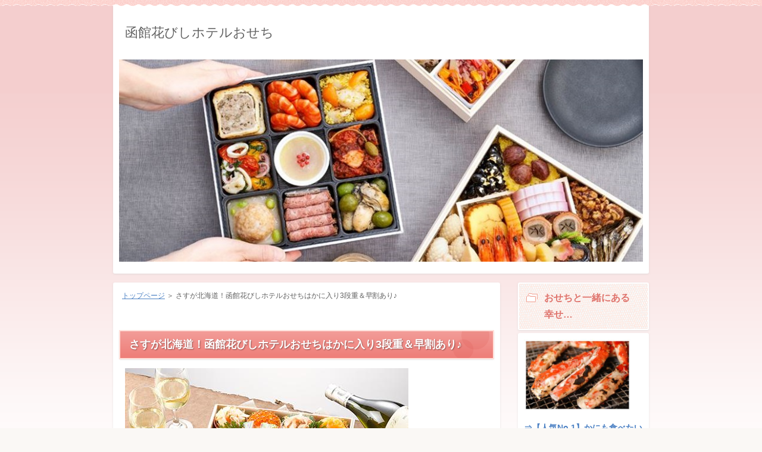

--- FILE ---
content_type: text/html
request_url: https://www.satellite-hangout.com/entry51.html
body_size: 3106
content:
<?xml version="1.0" encoding="Shift_JIS"?>
<!DOCTYPE html PUBLIC "-//W3C//DTD XHTML 1.0 Transitional//EN" "http://www.w3.org/TR/xhtml1/DTD/xhtml1-transitional.dtd">
<html xmlns="http://www.w3.org/1999/xhtml" xml:lang="ja" lang="ja">
<head>
<meta http-equiv="Content-Type" content="text/html; charset=Shift_JIS" />
<meta http-equiv="Content-Style-Type" content="text/css" />
<meta http-equiv="Content-Script-Type" content="text/javascript" />
<meta name="viewport" content="width=device-width, initial-scale=1.0, minimum-scale=1.0, maximum-scale=1.0, user-scalable=no" />
<meta http-equiv="X-UA-Compatible" content="IE=edge,chrome=1" />
<title>さすが北海道！函館花びしホテルおせちはかに入り3段重＆早割あり♪</title>
<meta name="keywords" content="" />
<meta name="description" content="函館花びしホテルおせちはかに入り3段重＆早割あり♪ほんとうに美味しいおせち通販は？" />
<script src="https://ajax.googleapis.com/ajax/libs/jquery/1.9.1/jquery.min.js" type="text/javascript"></script>
<script src="./js/config.js" type="text/javascript"></script>
<link rel="stylesheet" href="./styles.css" type="text/css" />
<link rel="stylesheet" href="./css/textstyles.css" type="text/css" />
<link rel="alternate" type="application/rss+xml" title="RSS" href="https://www.satellite-hangout.com/rss.xml" />

<!-- Global site tag (gtag.js) - Google Analytics -->
<script async src="https://www.googletagmanager.com/gtag/js?id=UA-46467199-5"></script>
<script>
  window.dataLayer = window.dataLayer || [];
  function gtag(){dataLayer.push(arguments);}
  gtag('js', new Date());

  gtag('config', 'UA-46467199-5');
</script>
<link rel="shortcut icon" href="./favicon.ico" type="image/vnd.microsoft.icon" />
</head>
<body>
<div id="wrapper">
<div class="inner">
<div id="top">
<h1 id="logo"><a href="./">函館花びしホテルおせち</a></h1>
</div>

</div>
<div id="headerbox">
<div id="header">
<img src="./img/header.jpg" />

</div>
</div>
</div>
<div id="column2">
<div id="contents">
<div id="layoutbox">
<div id="main">
<div class="inner">
<div id="siteNavi"><a href="./">トップページ</a> ＞ さすが北海道！函館花びしホテルおせちはかに入り3段重＆早割あり♪</div>

<div id="space1"><!-- アドセンスここから★ -->

<script async src="https://pagead2.googlesyndication.com/pagead/js/adsbygoogle.js?client=ca-pub-5569789189613382"
     crossorigin="anonymous"></script>

</div>
<h2><span>さすが北海道！函館花びしホテルおせちはかに入り3段重＆早割あり♪</span></h2>

<div id="text1">

<p><img src="./img/59.jpg" alt="おせち通販" /></p>
<p>&nbsp;</p>
<p><span style="color:#FF0A0A"><span style="font-size:14px;"><b>函館の「花びしホテル」監修2023年のおせちです。</b></span></span></p>
<p>&nbsp;</p>
<p>&nbsp;</p>
<p>「お客様の心に寄り添うサービス」をモットーにした<br />北海道・函館にある花びしホテルのおせちです。<br />海の幸・山の幸を活かした和洋折衷のおせちは<br />５２品目の豪華な三段重です。</p>
<p>&nbsp;</p>
<p><span style="color:#FF0A0A"><br /><b>和洋三段おせち　絢華</b></p>
<p>&nbsp;</p>
<p><b>通常価格　21,000円 </b><br /><b>割引価格　19,500円</b></p>
<p>&nbsp;</p>
<p><span style="color:#FF0A0A"><b>送料無料です。</b></span></span></p>
<p>&nbsp;</p>
<p>&nbsp;</p>
<p>オードブルのように盛り付けられたお重の中には<br />テリーヌやマリネなど女性に人気の品々が入っています。<br />ワインやシャンパンに合わせて普段とは違う<br />おしゃれなお正月を演出できそうです。</p>
<p>&nbsp;</p>
<p>&nbsp;</p>
<p>「花びしホテル」のおせちが通販購入できるのは…</p>
<p>&nbsp;</p>
<p><img src="./img/point.png" alt="" /><b><span style="font-size:14px;"><a href="https://px.a8.net/svt/ejp?a8mat=1ZZKEY+9TNKFE+1ZWM+HUKPU&a8ejpredirect=http%3A%2F%2Fskynet-c.jp%2Fad%2Flp_osechi_001a.html%23shop-hanabishi1" rel="noopener" target="_blank">函館花びしホテルの和洋折衷おせち</a></span></b></p>
<p>&nbsp;</p>
<p>&nbsp;</p>
<p>&nbsp;</p>

</div><h3><span>2023年の最もおすすめのおせちはこちら！</span></h3>
<div id="space2"><img src="./img/57.jpg" style="width:100%;" alt="岩本おせち" /><br />
<br />
しかーし、なんといってもおすすめはこちら。岩本のおせちです。<br />
<br />
<strong>・保存料、着色料不使用の安全性</strong><br />
<strong>・リーズナブルで送料も無料</strong><br />
<strong>・彩りもおいしさもピカイチ</strong><br />
<strong>・京都祇園の料亭の味が自宅で楽しめる</strong><br />
<br />
という五つ星評価のおせちはこれに限ります。<br />
<span class="ylw">売り切れ次第終了</span>なのでお早めに！<br />
<br />
<p style="text-align:right"><img src="./img/point.png" alt="" /><b><span style="font-size:15px"><a href="http://px.a8.net/svt/ejp?a8mat=20640K+4CL36Y+1ZWM+BW8O2&a8ejpredirect=http%3A%2F%2Fskynet-c.jp%2FSHOP%2F060.html">【人気No.1】岩本のおせちはこちら</a></span></b></p>
</div>

</div>
<div id="pagetop"><a href="#top">このページの先頭へ戻る</a></div>
</div>
<div id="menu">

<h4><span>おせちと一緒にある幸せ…</span></h4>
<div class="menubox"><div id="space3"><img src="./img/yakigani.jpg" width="180" alt="かに通販" /><br />
<br />
<span style="font-size:14px;"><b><a href="https://px.a8.net/svt/ejp?a8mat=20640K+4CLDZU+1ZWM+63OYA" target="_blank" rel="nofollow noopener">⇒【人気No.1】かにも食べたいカニ～</a></b></span><br />
</div></div>
<h4><span>デパートおせち50選</span></h4>
<div class="menubox menulist"><ul id="menu1">
<li><a href="./entry1.html">50年かけても一度は食べたい！美味しいデパートおせち50選</a></li>
</ul></div>
<h4><span>高島屋のおせち</span></h4>
<div class="menubox menulist"><ul id="menu2">
<li><a href="./category1/">高島屋のおせち人気TOP10</a></li>
</ul></div>
<h4><span>伊勢丹のおせち</span></h4>
<div class="menubox menulist"><ul id="menu3">
<li><a href="./category2/">伊勢丹のおせち通販人気TOP10</a></li>
</ul></div>
<h4><span>大丸のおせち</span></h4>
<div class="menubox menulist"><ul id="menu4">
<li><a href="./category3/">大丸のおせち予約人気ランキング！</a></li>
</ul></div>
<h4><span>イオンのおせち</span></h4>
<div class="menubox menulist"><ul id="menu5">
<li><a href="./category4/">イオン・トップバリュのおせち通販予約ならこれを選ぶべし！</a></li>
</ul></div>
<h4><span>ぐるなびのおせち</span></h4>
<div class="menubox menulist"><ul id="menu6">
<li><a href="./category5/">名店の味満載！ぐるなびおせち</a></li>
</ul></div>
<h4><span>楽天のおせち</span></h4>
<div class="menubox menulist"><ul id="menu7">
<li><a href="./category6/">楽天おせち　人気のおいしいおせちは？</a></li>
</ul></div>
<h4><span>ネットで大人気のおせち</span></h4>
<div class="menubox menulist"><ul id="menu8">
<li><a href="./entry47.html">オイシックスおせちは放射能検査の徹底がカンブリア宮殿でも話題の安心おせち！</a></li>
<li><a href="./entry48.html">ディーン&amp;デルーカおせち がオイシックスから限定販売！</a></li>
<li><a href="./entry49.html">料亭岩元のおせち　匠本舗で毎年人気1位の主婦が選ぶ安全おせち通販</a></li>
<li><a href="./entry50.html">三千院の里のおせち予約！京都大原料亭の味を堪能♪</a></li>
<li><a href="./entry51.html">さすが北海道！函館花びしホテルおせちはかに入り3段重＆早割あり♪</a></li>
</ul></div>

</div>
<br class="clear" />
</div>
</div>
</div>
<div id="footer">
<div class="inner">

<div id="footlinkbox">

<p id="footsub"><span><a href="./sitemap.html">サイトマップ</a></span></p>
</div>
<p>Copyright (C) 2022 デパートおせち予約を完全攻略！人気通販50選+一番人気のおせちは？All Rights Reserved.</p>
</div>
</div>
</body>
</html>

--- FILE ---
content_type: text/html; charset=utf-8
request_url: https://www.google.com/recaptcha/api2/aframe
body_size: 268
content:
<!DOCTYPE HTML><html><head><meta http-equiv="content-type" content="text/html; charset=UTF-8"></head><body><script nonce="XsuOd7B2XWJj7U1Q9kLEPA">/** Anti-fraud and anti-abuse applications only. See google.com/recaptcha */ try{var clients={'sodar':'https://pagead2.googlesyndication.com/pagead/sodar?'};window.addEventListener("message",function(a){try{if(a.source===window.parent){var b=JSON.parse(a.data);var c=clients[b['id']];if(c){var d=document.createElement('img');d.src=c+b['params']+'&rc='+(localStorage.getItem("rc::a")?sessionStorage.getItem("rc::b"):"");window.document.body.appendChild(d);sessionStorage.setItem("rc::e",parseInt(sessionStorage.getItem("rc::e")||0)+1);localStorage.setItem("rc::h",'1769898873696');}}}catch(b){}});window.parent.postMessage("_grecaptcha_ready", "*");}catch(b){}</script></body></html>

--- FILE ---
content_type: text/css
request_url: https://www.satellite-hangout.com/styles.css
body_size: 12964
content:
@charset "shift_jis";
@import url("./css/tables.css");
@import url("./css/commonstyles.css");
@import url("./css/textstyles.css");
/*
==================================================
スタイルの初期化
==================================================
*/
*{
	margin: 0;
	padding: 0;
}
html, body, div, span, applet, object, iframe, h1, h2, h3, h4, h5, h6, p, blockquote, pre, a, abbr, acronym, address, big, cite, code, del, dfn, em, font, img, ins, kbd, q, s, samp, small, strike, strong, sub, sup, tt, var, b, u, i, center, dl, dt, dd, ol, ul, li, fieldset, form, label, legend, table, caption {
	background: transparent;
	border: 0;
	font-size: 100%;
	outline: 0;
	vertical-align: baseline;
}
blockquote:before, blockquote:after, q:before, q:after {
	content: '';
	content: none;
}
body { line-height: 1; }
ol, ul { list-style: none; }
blockquote, q { quotes: none; }
div, p, h1, h2, h3, h4, h5, h6 {
	_zoom: 1;
	display: block;
	text-align: left;
}
img {
	border: 0;
}
@media screen and (max-width: 899px) {
	img {
		font-size: 0;
		height: auto;
		line-height: 0;
		max-width: 100%;
		vertical-align: top;
	}
}
@media screen and (max-width: 640px) {
	img {
		float: none !important;
	}
}
:focus { outline: 0; }
ins { text-decoration: none; }
del { text-decoration: line-through; }
table {
	border-collapse: collapse;
	border-spacing: 0;
}
input, select {
	vertical-align: middle;
}
/*
==================================================
基本スタイル
==================================================
*/
body {
	background-color: #faf8f5;
	color: #616161;
	font-family: 'メイリオ', Helvetica, 'Hiragino Kaku Gothic Pro', sans-serif;
	font-size: 14px;
	line-height: 180%;
	text-align: center;
	letter-spacing: -0.001em;		/* iOS4でのテキストの隙間への対応 */
	-webkit-text-size-adjust: 100%;		/* 文字サイズの自動調整機能のキャンセル */
}
html, body {
	height: 100%;
}
h1, h2, h3, h4, h5, h6, .title, dt {
	font-family: 'ヒラギノ角ゴ Pro W3','Hiragino Kaku Gothic Pro','メイリオ',Meiryo,Verdana,'ＭＳ Ｐゴシック',sans-serif;
	font-weight: 700;
}
.clear {
	clear: both;
	font-size: 1px;
	line-height: 0;
}
/* リスト
==================================================
*/
ul {
	padding: 10px 0;
}
ul li {
	background-image: url(img/li.png);
	background-position: 2px 8px;
	background-repeat: no-repeat;
	padding: 0 0 0 25px;
}
@media screen and (max-width: 899px) {
	ul li {
		background: none;
		position: relative;
	}
	ul li:before {
		background-color: #fdcac8;
		-webkit-border-radius: 4px;
		-moz-border-radius: 4px;
		border-radius: 4px;
		content: "";
		height: 8px;
		left: 5px;
		position: absolute;
		top: 8px;
		width: 8px;
	}
}
ol {
	list-style-type: decimal;
	padding: 10px 0 10px 25px;
}
/* リンク
==================================================
*/
a { color: #4d82c4; }
a:hover {
	color: #4d82c4;
	text-decoration: none;
}
a:hover img {
	background: none !important;
}
a img { background: none !important; }
#main a:hover, #menu a:hover, #rmenu a:hover, #pagetop a:hover {
	left: 1px;
	position: relative;
	top: 1px;
}
@media screen and (max-width: 640px) {
	#main a:hover, #menu a:hover, #rmenu a:hover, #pagetop a:hover {
		left: 0;
		position: static;
		top: 0;
	}
}
/*
==================================================
全体
==================================================
*/
/* レイアウト
==================================================
*/
#wrapper {
	position: relative;
	text-align: center; 
	_height: auto !important;
	_height: 1%;
}
#wrapper .inner {
	background-color: #fff;
	-webkit-border-radius: 3px;
	-moz-border-radius: 3px;
	border-radius: 3px;
	-webkit-box-shadow: 0 1px 3px rgba(206, 206, 206, 0.5);
	-moz-box-shadow: 0 1px 3px rgba(206, 206, 206, 0.5);
	box-shadow: 0 1px 3px rgba(206, 206, 206, 0.5);
	margin: 0 auto;
	padding-bottom: 350px;
	text-align: left;
	width: 900px;	
}
#contents {
	margin: 0 auto;
	padding: 15px 0 90px;
	position: relative;
	text-align: center;
	width: 900px;
}
#layoutbox{
}
#siteNavi {
	font-size: 12px;
	margin-bottom: 10px;
	padding: 0 5px;
}
@media screen and (max-width: 899px) {
	#wrapper {
		padding: 0 10px;
	}
	#wrapper .inner {
		background-color: transparent;
		-webkit-border-radius: 0;
		-moz-border-radius: 0;
		border-radius: 0;
		-webkit-box-shadow: none;
		-moz-box-shadow: none;
		box-shadow: none;
		padding: 0 !important;
		width: auto;
	}
	#wrapper:before {
		background-color: #fff;
		-webkit-border-radius: 3px;
		-moz-border-radius: 3px;
		border-radius: 3px;
		bottom: 0;
		-webkit-box-shadow: 0 1px 3px rgba(206, 206, 206, 0.5);
		-moz-box-shadow: 0 1px 3px rgba(206, 206, 206, 0.5);
		box-shadow: 0 1px 3px rgba(206, 206, 206, 0.5);
		content: "";
		left: 0;
		margin: 0 10px;
		position: absolute;
		right: 0;
		top: 0;
		z-index: -1;
	}
	#wrapper:after {
		background-image: url(img/top_bg.png);
		background-position: center top;
		background-repeat: repeat-x;
		content: "";
		display: block;
		height: 10px;
		left: 0;
		position: absolute;
		right: 0;
		top: 0;
	}
	#contents {
		overflow: hidden;
		padding: 15px 10px 90px;
		width: auto;
	}
}
@media screen and (max-width: 899px) and (-webkit-min-device-pixel-ratio: 1.5) {
	#wrapper:after {
		background-image: url(img/top_bg@2x.png);
		-webkit-background-size: 74px 10px;
		background-size: 74px 10px;
	}
}
@media screen and (max-width: 640px) {
	#wrapper {
		padding: 0;
	}
	#wrapper:before {
		-webkit-border-radius: 0;
		-moz-border-radius: 0;
		border-radius: 0;
		-webkit-box-shadow: none;
		-moz-box-shadow: none;
		box-shadow: none;
		margin: 0;
	}
	#contents {
		padding: 10px 10px 50px;
	}
	#siteNavi {
		margin: 0;
		padding: 5px;
	}
}
/* ページ上部へ戻る
==================================================
*/
#pagetop {
	bottom: -40px;
	clear: both;
	line-height: 0;
	overflow: hidden;
	position: absolute;
	right: 0;
	z-index: 5;
}
#pagetop a {
	background-image: url(img/pagetop_button.png);
	background-position: left top;
	background-repeat: no-repeat;
	display: block;
	float: right;
	height: 18px;
	overflow: hidden;
	text-indent: -9999px;
	width: 123px;
}
@media screen and (max-width: 899px) {
	#pagetop {
		float: right;
		overflow: visible;
	}
	#pagetop:after {
		background-color: #e1dbc5;
		bottom: -2px;
		content: "";
		display: block;
		height: 2px;
		left: 0;
		position: absolute;
		right: 0;
	}
	#pagetop a {
		background: none repeat scroll 0 0 transparent;
		color: #4C3A2D;
		font-size: 11px;
		height: auto;
		line-height: 18px;
		padding: 0 2px 0 14px;
		position: relative;
		text-decoration: none;
		text-indent: inherit;
		width: auto;
	}
	#pagetop a:before {
		border-bottom: none;
		border-left: 2px solid #b4aca5;
		border-right: none;
		border-top: 2px solid #b4aca5;
		background-color: transparent;
		content: "";
		display: block;
		height: 4px;
		left: 2px;
		margin-top: -4px;
		position: absolute;
		top: 50%;
		-webkit-transform: rotate(45deg);
		transform: rotate(45deg);
		width: 4px;
	}
	#pagetop a:after {
		background-color: #b4aca5;
		content: "";
		display: block;
		height: 8px;
		left: 4px;
		margin-top: -4px;
		position: absolute;
		top: 50%;
		width: 2px;
	}
}
@media screen and (max-width: 640px) {
	#pagetop {
		bottom: 20px;
		position: absolute;
		right: 10px;
		top: auto;
	}
	#pagetop:after {
		bottom: -4px;
	}
	#pagetop a {
		font-size: 14px;
		padding: 0 3px 0 28px;
	}
	#pagetop a:before {
		border-left: 3px solid #968b83;
		border-top: 3px solid #968b83;
		height: 8px;
		left: 6px;
		width: 8px;
	}
	#pagetop a:after {
		background-color: transparent;
		content: "";
		display: none;
		height: auto;
		left: auto;
		margin-top: auto;
		position: static;
		top: auto%;
		width: auto;
	}
}
/* 検索ボックス
==================================================
*/
#searchbox {
	background-image: url(img/search_input.png);
	background-position: left top;
	background-repeat: no-repeat;
	font-size: 12px;
	height: 52px;
	left: 50%;
	margin-left: 140px;
	position: absolute;
	text-align: right;
	top: 25px;
	width: 300px;
	z-index: 1;
}
#searchbox input {
	background-color: transparent;
	background-image: url(img/searchbutton.gif);
	background-position: left top;
	background-repeat: no-repeat;
	border: none;
	cursor: pointer;
	height: 18px;
	overflow: hidden;
	position: absolute;
	right: 20px;
	text-indent: -9999px;
	top: 16px;
	vertical-align: middle;
	width: 20px;
}
#searchbox form {
	margin: 0;
	padding: 0;
	position: relative;
}
#searchbox .skwd {
	background-image: none;
	border: 0 none;
	cursor: auto;
	font-size: 12px;
	right: 40px;
	height: 22px;
	line-height: 22px;
	text-indent: 0;
	top: 14px;
	width: 245px;
}
@media screen and (max-width: 899px) {
	#searchbox {
		background: none repeat scroll 0 0 #fff3ed;
		-webkit-box-sizing: border-box;
		-moz-box-sizing: border-box;
		box-sizing: border-box;
		-webkit-border-radius: 3px;
		-moz-border-radius: 3px;
		border-radius: 3px;
		height: 52px;
		left: auto;
		margin-left: 0;
		padding: 0 10px;
		right: 20px;
		width: 33.3333333333%;
	}
	#searchbox:before {
		background-color: #fff;
		-webkit-border-radius: 3px;
		-moz-border-radius: 3px;
		border-radius: 3px;
		-webkit-box-shadow: 0 1px 3px rgba(206, 206, 206, 0.5);
		-moz-box-shadow: 0 1px 3px rgba(206, 206, 206, 0.5);
		box-shadow: 0 1px 3px rgba(206, 206, 206, 0.5);
		content: "";
		display: block;
		height: 36px;
		left: 10px;
		position: absolute;
		right: 10px;
		top: 8px;
	}
	#searchbox form:before {
		border: 3px solid #403829;
		-webkit-border-radius: 10px;
		-moz-border-radius: 10px;
		border-radius: 10px;
		content: "";
		height: 11px;
		position: absolute;
		right: 11px;
		top: 16px;
		width: 11px;
	}
	#searchbox form:after {
		background-color: #403829;
		-webkit-border-radius: 3px;
		-moz-border-radius: 3px;
		border-radius: 3px;
		content: "";
		height: 8px;
		position: absolute;
		right: 9px;
		top: 28px;
		-webkit-transform: rotate(-45deg);
		transform: rotate(-45deg);
		width: 4px;
	}
	#searchbox input {
		background-image: none;
		height: 26px;
		right: 0;
		top: 13px;
		width: 30px;
		-webkit-appearance: none;
	}
	#searchbox .skwd {
		-webkit-box-sizing: border-box;
		-moz-box-sizing: border-box;
		box-sizing: border-box;
		height: 26px;
		line-height: 26px;
		left: 0;
		padding: 0 30px 0 5px;
		top: 13px;
		width: 100%;
	}
}
@media screen and (max-width: 640px) {
	#searchbox {
		background-color: transparent;
		font-size: 14px;
		height: 40px;
		margin: 0 0 10px;
		padding: 0;
		position: relative;
		right: auto;
		top: auto;
		width: auto;
	}
	#searchbox:before {
		height: 40px;
		left: 0;
		position: absolute;
		right: 0;
		top: 0;
	}
	#searchbox form:before {
		right: 16px;
		top: 9px;
	}
	#searchbox form:after {
		right: 14px;
		top: 21px;
	}
	#searchbox input {
		background-image: none;
		height: 40px;
		right: 0;
		top: 0;
		width: 40px;
	}
	#searchbox .skwd {
		height: 40px;
		left: 0;
		line-height: 40px;
		padding: 0 40px 0 5px;
		top: 0;
	}
}
/* 回り込み・回り込み解除
==================================================
*/
.txt-img {
}
.txt-img img{
	margin: 0 8px 8px 8px;
}
.center {
	margin-bottom: 5px;
	margin-top: 5px;
	text-align: center;
}
.float-l { float: left;}
.float-r { float: right;}
.float-l img,
.float-r img {
	margin-bottom: 20px;
}
.float-l img { 
	margin-right: 20px;
}
.float-r img {
	margin-left: 20px;
}
.clear, .FloatEnd {
	clear: both;
	font-size: 1px;
	height: 0;
	line-height: 0;
}
/* (スマホ用)画像の中央揃え処理 */
@media screen and (max-width: 640px) {
	.txt-img{
		padding: 0 10px;
		text-align: center !important;
	}
	.txt-img,.txt-img img{
		float:none !important;
	}
	.float-l p,.float-l{
		text-align:center;
		float:none;
	}
}
/*
==================================================
トップ部分
==================================================
*/
/* トップ
==================================================
*/
#top {
	padding: 0 20px 10px;
	position: relative;
	z-index: 1;
}
#top #logo, #top h1 {
	padding: 40px 0 30px;
	width: 570px;
}
#top #logo a, #top h1 a {
	color: #616161;
	font-size: 22px;
	font-weight: 400;
	line-height: 1.4;
	text-decoration: none;
}
#top #logo a img, #top h1 a img {
	vertical-align: middle;
}
@media screen and (max-width: 899px) {
	#top {
		padding: 0 15px;
	}
	#top #logo, #top h1 {
		width: 63.3333333333%;
	}
}
@media screen and (max-width: 640px) {
	#top {
		padding: 0;
	}
	#top #logo, #top h1 {
		padding: 25px 60px 15px 10px;
		width: auto;
	}
	#top #logo a, #top h1 a {
		font-size: 18px;
		text-shadow: 1px 1px 2px rgba(0, 0, 0, 0.25);
	}
}
/* ヘッダー
==================================================
*/
#headerbox {
	background-image: url(img/top_bg.png);
	background-position: center top;
	background-repeat: repeat-x;
	left: 0;
	min-height: 100%;
	height: auto !important;
	_height: 100% !important;
	position: absolute;
	top: 0;
	width: 100%;
}
@media all and (-webkit-min-device-pixel-ratio: 1.5) {
	#headerbox {
		background-image: url(img/top_bg@2x.png);
		-webkit-background-size: 74px 10px;
		background-size: 74px 10px;
	}
}
#header {
	bottom: 10px;
	height: 350px;
	left: 50%;
	margin-left: -440px;
	overflow: hidden;
	position: absolute;
	text-align: left;
	width: 880px;
}
#header #headertxt {
	left: 50px;
	position: absolute;
	top: 80px;
	width: 50%;
}
#header .title, #header .desc{
	text-shadow: 0 3px 5px rgba(0, 0, 0, 0.2);
}
#header .title {
	font-size: 36px;
}
#header .title a {
	color:#a9655c;
	font-weight: 700;
	line-height: 1.2;
	text-decoration: none;
	word-wrap: break-word;
}
#header .desc {
	color:#a9655c;
	font-size: 14px;
	line-height: 1.6;
	padding-top: 15px;
	word-wrap: break-word;
}
#header .desc span {
	color:#ffffff;
	font-size: 14px;
	padding-top: 15px;
}
@media screen and (max-width: 899px) {
	#headerbox {
		background: none repeat scroll 0 0 transparent;
		height: auto !important;
		padding: 0 10px 10px;
		position: relative;
		width: auto;
	}
	#header {
		height: auto !important;
		margin: 0;
		position: static;
		width: auto;
	}
	#header #headertxt {
		top: 50px;
	}
	#header .title {
		font-size: 30px;
	}
}
@media screen and (max-width: 640px) {
	#headerbox {
		padding: 0 0 10px;
	}
	#header #headertxt {
		padding: 15px 10px 5px;
		position: static;
		width: auto;
	}
	#header .title,
	#header .desc {
		text-shadow: 1px 1px 2px rgba(0, 0, 0, 0.25);
	}
	#header .title {
		text-align: center;
	}
	#header .title a {
		color: #d6756f;
		font-size: 22px;
	}
	#header .desc {
		color: #616161;
		font-size: 12px;
	}
}
/* トップメニュー
==================================================
*/
#topmenubox {
	line-height: 1.8;
	margin: 0 auto;
	position: relative;
	text-align: center;
	top: -10px;
	width: 900px;
	z-index: 1;
}
#topmenubox #topmenubtn {
	display: none;
}
#topmenu {
	padding: 0 10px;
}
#topmenu ul {
	font-family: 'ヒラギノ角ゴ Pro W3','Hiragino Kaku Gothic Pro','メイリオ',Meiryo,Verdana,'ＭＳ Ｐゴシック',sans-serif;
	font-weight: 700;
	margin-right: -10px;
	overflow: hidden;
	padding: 0;
	position: relative;
	_zoom: 1;
}
#topmenu li {
	background: none repeat scroll 0 0 transparent;
	display: inline;
	float: left;
	margin: 0 10px 0 0;
	padding: 0 0 10px 0;
	width: 168px;
}
#topmenu li a {
	background-color: #fff3ed;
	border: 2px solid #ffebe0;
	-webkit-border-radius: 5px;
	-moz-border-radius: 5px;
	border-radius: 5px;
	color: #616161;
	display: block;
	font-size: 14px;
	overflow: hidden;
	padding: 10px;
	text-align: center;
	text-decoration: none;
}
#topmenu li a:hover {
	text-decoration: underline;
}
@media screen and (max-width: 899px) {
	#topmenubox {
		position: static;
		width: auto;
	}
	#topmenu {
		padding: 0 5px;
	}
	#topmenu ul {
		display: table;
		margin: 0;
		table-layout: fixed;
		width: 100%;
	}
	#topmenu li {
		border: medium none;
		-webkit-border-radius: 0;
		-moz-border-radius: 0;
		border-radius: 0;
		display: table-cell;
		float: none;
		margin: 0;
		width: auto;
	}
	#topmenu li:before {
		background-color: transparent;
		-webkit-border-radius: 0;
		-moz-border-radius: 0;
		border-radius: 0;
		content: "";
		height: auto;
		left: auto;
		position: static;
		top: auto;
		width: auto;
	}
	#topmenu li a {
		background-color: transparent;
		border: medium none;
		-webkit-border-radius: 0;
		-moz-border-radius: 0;
		border-radius: 0;
		margin: 0 5px;
		padding: 10px 5px;
		position: relative;
	}
	#topmenu li a:before {
		background-color: #fff3ed;
		border: 2px solid #ffebe0;
		-webkit-border-radius: 5px;
		-moz-border-radius: 5px;
		border-radius: 5px;
		bottom: 0;
		content: "";
		left: 0;
		position: absolute;
		right: 0;
		top: 0;
		z-index: -1;
	}
}
@media screen and (max-width: 640px) {
	#topmenubox {
		margin: 0;
		position: relative;
		top: 0;
	}
	#topmenubox #topmenubtn {
		color: #ec8983;
		cursor: pointer;
		display: block;
		font-size: 9px;
		height: 20px;
		line-height: 26px;
		padding-top: 25px;
		position: absolute;
		right: 10px;
		text-align: center;
		top: -50px;
		width: 40px;
	}
	#topmenubox #topmenubtn:before {
		border-bottom: 3px solid #ec8983;
		border-top: 3px solid #ec8983;
		content: "";
		height: 3px;
		left: 12px;
		position: absolute;
		top: 8px;
		width: 16px;
	}
	#topmenubox #topmenubtn:after {
		border-top: 3px solid #ec8983;
		content: "";
		height: 0;
		left: 12px;
		position: absolute;
		top: 20px;
		width: 16px;
	}
	#topmenu:before {
		background: -webkit-gradient(linear, left top, left bottom, color-stop(0%,#fbe6e1), color-stop(100%,#faddd7));
		background: linear-gradient(to bottom, #fbe6e1 0%,#faddd7 100%);
		-webkit-border-radius: 5px;
		-moz-border-radius: 5px;
		border-radius: 5px;
		content: "";
		height: 28px;
		position: absolute;
		right: 15px;
		top: -49px;
		width: 30px;
		z-index: -1;
	}
	#topmenu ul {
		display: none;
		table-layout: auto;
	}
	#topmenu ul.menuon {
		display: block;
	}
	#topmenu li {
		display: block;
		padding: 0 5px 2px;
	}
	#topmenu li:last-child {
		padding: 0 5px 10px;
	}
	#topmenu li a {
		margin: 0;
		padding: 8px 40px 8px 15px;
		text-align: left;
	}
	#topmenu li a:before {
		border: 1px solid #ffebe0;
	}
	#topmenu li a:after {
		border-bottom: none;
		border-left: none;
		border-right: 2px solid #ec8983;
		border-top: 2px solid #ec8983;
		content: "";
		height: 4px;
		margin-top: -4px;
		position: absolute;
		right: 20px;
		top: 50%;
		-webkit-transform: rotate(45deg);
		transform: rotate(45deg);
		width: 4px;
	}
}
/*
==================================================
メインコンテンツ
==================================================
*/
/* 記事領域
==================================================
*/
#main {
	background-color: #fff;
	-webkit-border-radius: 3px;
	-moz-border-radius: 3px;
	border-radius: 3px;
	-webkit-box-shadow: 0 1px 3px rgba(206, 206, 206, 0.5);
	-moz-box-shadow: 0 1px 3px rgba(206, 206, 206, 0.5);
	box-shadow: 0 1px 3px rgba(206, 206, 206, 0.5);
	float: right;
	position: relative;
	width: 650px;
}
#main .inner {
	overflow: hidden;
	padding: 10px;
	position: relative;
}
@media screen and (max-width: 899px) {
	#main {
		width: 74.4444444444%;
	}
}
@media screen and (max-width: 640px) {
	#main {
		float: none;
		margin-bottom: 20px;
		position: static;
		width: 100%;
	}
	#main .inner {
		padding: 5px;
	}
}
#main .text, #text1, #text2, #text3, #text4, #text5, #text6, #text7, #text8, #text9, #text10, #space1, #space2 {
	margin-bottom: 20px;
	overflow: hidden;
	padding: 10px;
	position: relative;
}
/* 見出し
==================================================
*/
h2, h3 {
	text-shadow: 1px 1px 2px rgba(0, 0, 0, 0.4);
}
h4, h5, h6 {
	text-shadow: 1px 1px 2px rgba(0, 0, 0, 0.25);
}
#main h2, #main h3 {
	background-color: #f29e9a;
	-webkit-border-radius: 3px;
	-moz-border-radius: 3px;
	border-radius: 3px;
	-webkit-box-shadow: 0 1px 2px rgba(206, 206, 206, 0.5);
	-moz-box-shadow: 0 1px 2px rgba(206, 206, 206, 0.5);
	box-shadow: 0 1px 2px rgba(206, 206, 206, 0.5);
	margin-bottom: 5px;
	position: relative;
}
#main h2 span, #main h3 span {
	background-image: url(img/h3.gif);
	background-position: right bottom;
	background-repeat: no-repeat;
	border: 2px solid #ffdfd9;
	color: #fff;
	display: block;
	font-size: 18px;
	padding: 10px 15px;
	position: relative;
}
#main .text h3, #text1 h3, #text2 h3, #text3 h3, #text4 h3, #text5 h3, #text6 h3, #text7 h3, #text8 h3, #text9 h3, #text10 h3, #space1 h3, #space2 h3 {
	margin: 0 0 30px;
	top: 20px;
}
#main h4 {
	margin: 20px auto 10px;
	position: relative;
}
#main h4 span {
	background-image: url(img/h4.gif);
	background-position: left bottom;
	background-repeat: repeat-x;
	display: block;
	font-size: 16px;
	padding: 0 0 10px;
	position: relative;
}
#main h5 {
	background-image: url(img/h5.png);
	background-position: left 3px;
	background-repeat: no-repeat;
	font-size: 16px;
	line-height: 1.5;
	margin: 20px auto 10px;
	padding: 2px 0 2px 16px;
}
#main h6 {
	background-image: url(img/h6.png);
	background-position: left 5px;
	background-repeat: no-repeat;
	margin: 5px auto;
	padding-left: 30px;
}
#main .atn02 {
	margin: 20px 0 10px;
	position: relative;
}
#main .atn02 span {
	background-color: #faf9f5;
	background-image: url(img/atn_02.gif);
	background-position: 24px 10px;
	background-repeat: no-repeat;
	border: 1px dotted #d0cdc0;
	-webkit-border-radius: 5px;
	-moz-border-radius: 5px;
	border-radius: 5px;
	display: block;
	font-weight: bold;
	padding: 20px 20px 20px 66px;
	position: relative;
}
@media all and (-webkit-min-device-pixel-ratio: 1.5) {
	#main h4 span {
		background-image: url(img/h4@2x.gif);
		-webkit-background-size: 9px 4px;
		background-size: 9px 4px;
	}
	#main h6 {
		background-image: url(img/h6@2x.png);
		-webkit-background-size: 24px 15px;
		background-size: 24px 15px;
	}
	#main .atn02 span {
		background-image: url(img/atn_02@2x.gif);
		-webkit-background-size: 33px 46px;
		background-size: 33px 46px;
	}
}
@media screen and (max-width: 899px) {
	#main h2 span, #main h3 span {
		background-image: none , -webkit-gradient(linear, left top, left bottom, color-stop(0%,#f29e9a), color-stop(100%,#ee7e78));
		background-image: none , linear-gradient(to bottom, #f29e9a 0%,#ee7e78 100%);
		overflow: hidden;
		z-index: 0;
	}
	#main h2 span:before, #main h3 span:before {
		background-color: rgba(219, 88, 81, 0.2);
		-webkit-border-radius: 24px;
		-moz-border-radius: 24px;
		border-radius: 24px;
		bottom: 14px;
		content: "";
		height: 48px;
		position: absolute;
		right: 6px;
		width: 48px;
		z-index: -1;
	}
	#main h2 span:after, #main h3 span:after {
		background-color: rgba(219, 88, 81, 0.2);
		-webkit-border-radius: 18px;
		-moz-border-radius: 18px;
		border-radius: 18px;
		bottom: -3px;
		content: "";
		height: 35px;
		position: absolute;
		right: 32px;
		width: 35px;
		z-index: -1;
	}
	#main h5 {
		background: none repeat scroll 0 0 transparent;
		position: relative;
	}
	#main h5:before {
		background-color: #f49893;
		-webkit-border-radius: 3px;
		-moz-border-radius: 3px;
		border-radius: 3px;
		content: "";
		height: 22px;
		left: 0;
		position: absolute;
		top: 3px;
		width: 5px;
	}
}
@media screen and (max-width: 640px) {
	#main h2, #main h3 {
		margin-bottom: 0;
	}
	#main .text h3, #text1 h3, #text2 h3, #text3 h3, #text4 h3, #text5 h3, #text6 h3, #text7 h3, #text8 h3, #text9 h3, #text10 h3, #space1 h3, #space2 h3 {
		margin: 20px -10px 10px;
		position: static;
	}
}
/*
==================================================
サイドメニュー
==================================================
*/
/* メニュー
==================================================
*/
#menu img{
	max-width:100%;
	height:auto;
}
#menu {
	float: left;
	line-height: 1.8;
	width: 220px;
}
#menu ul#newEntry, #menu ul#entryarchive, #rmenu ul#newEntry, #rmenu ul#entryarchive {
	padding: 10px;
}
#menu .rankbox {
	border-bottom: 1px solid #f5f5f5;
	font-size: 12px;
	margin-bottom: 10px;
	padding-bottom: 10px;
}
#menu .rankbox img {
	width: 185px;
}
.menubox {
	background-color: #fff;
	-webkit-border-radius: 3px;
	-moz-border-radius: 3px;
	border-radius: 3px;
	-webkit-box-shadow: 0 1px 3px rgba(206, 206, 206, 0.5);
	-moz-box-shadow: 0 1px 3px rgba(206, 206, 206, 0.5);
	box-shadow: 0 1px 3px rgba(206, 206, 206, 0.5);
	margin-bottom: 15px;
	overflow: hidden;
}
.menubox ul,
.menulist ul {
	overflow: hidden;
}
.menubox ul {
	padding: 0;
}
.menulist {
	padding: 2px;
}
.menulist ul {
	border: 1px dashed #f9dbda;
	-webkit-border-radius: 3px;
	-moz-border-radius: 3px;
	border-radius: 3px;
	padding: 7px;
}
.menulist li {
	background: none repeat scroll 0 0 transparent;
	border-bottom: 1px solid #f5f5f5;
	line-height: 1.5;
	padding: 0;
	position: relative;
}
.menulist li a {
	background-image: url(img/menu_bg.png);
	background-position: 4px 12px;
	background-repeat: no-repeat;
	color: #616161;
	display: block;
	font-size: 14px;
	padding: 10px 10px 10px 26px;
}
.menulist li a:hover {
	color: #df736c;
	text-decoration: none;
}
.menulist .l2 a {
	background-image: url(img/menu_bg2.png);
	background-position: 10px 16px;
	font-weight: normal;
}
.menulist .l3 a {
	background-image: url(img/menu_bg3.png);
	background-position: 28px 16px;
	font-weight: normal;
	padding-left: 44px;
}
#menu .title, #rmenu .title, #menu h4, #rmenu h4 {
	background-position: left top;
	background-repeat: repeat;
	border: 2px solid #fff;
	-webkit-border-radius: 3px;
	-moz-border-radius: 3px;
	border-radius: 3px;
	-webkit-box-shadow: 0 1px 3px rgba(206, 206, 206, 0.5);
	-moz-box-shadow: 0 1px 3px rgba(206, 206, 206, 0.5);
	box-shadow: 0 1px 3px rgba(206, 206, 206, 0.5);
	margin-bottom: 5px;
	overflow: hidden;
	position: relative;
	text-shadow: none;
}
#menu h4, #rmenu h4 {
	background-image: url(img/menu_h4_bg.gif);
}
#menu .title, #rmenu .title {
	background-image: url(img/menu_title_bg.gif);
}
#menu h4 span, #rmenu h4 span, #menu .title span, #rmenu .title span {
	display: block;
	font-size: 16px;
	padding: 10px 15px 10px 42px;
}
#menu h4 span, #rmenu h4 span {
	background-image: url(img/menu_h4.png);
	background-position: 12px 16px;
	background-repeat: no-repeat;
	color: #df736c;
}
#menu .title span, #rmenu .title span {
	background-image: url(img/menu_title.png);
	background-position: 12px 13px;
	background-repeat: no-repeat;
	color: #643f36;
}
@media all and (-webkit-min-device-pixel-ratio: 1.5) {
	#menu h4 span, #rmenu h4 span {
		background-image: url(img/menu_h4@2x.png);
		-webkit-background-size: 19px 15px;
		background-size: 19px 15px;
	}
	#menu .title span, #rmenu .title span {
		background-image: url(img/menu_title@2x.png);
		-webkit-background-size: 20px 20px;
		background-size: 20px 20px;
	}
}
@media screen and (max-width: 899px) {
	#menu {
		width: 24.4444444444%;
	}
	#menu .rankbox img {
		width: auto;
	}
	.menulist li:before {
		background-color: transparent;
		-webkit-border-radius: 0;
		-moz-border-radius: 0;
		border-radius: 0;
		content: "";
		height: auto;
		left: auto;
		position: static;
		top: auto;
		width: auto;
	}
	#column2 .menulist li a , .menulist .l2 a , .menulist .l3 a {
		background: none repeat scroll 0 0 transparent;
		position: relative;
	}
	#column2 .menulist li a:before {
		background-color: #ec8983;
		border: 2px solid #f1a7a2;
		-webkit-border-radius: 3px;
		-moz-border-radius: 3px;
		border-radius: 3px;
		-webkit-box-sizing: border-box;
		-moz-box-sizing: border-box;
		box-sizing: border-box;
		content: "";
		display: block;
		height: 16px;
		left: 4px;
		position: absolute;
		top: 12px;
		width: 16px;
	}
	#column2 .menulist li a:after {
		border-bottom: none;
		border-left: none;
		border-right: 2px solid #ffffff;
		border-top: 2px solid #ffffff;
		content: "";
		height: 4px;
		left: 8px;
		position: absolute;
		top: 17px;
		-webkit-transform: rotate(45deg);
		transform: rotate(45deg);
		width: 4px;
	}
	#column2 .menulist .l2 a:before,
	#column2 .menulist .l3 a:before {
		background-color: transparent;
		border: none;
		-webkit-border-radius: 0;
		-moz-border-radius: 0;
		border-radius: 0;
		-webkit-box-sizing: content-box;
		-moz-box-sizing: content-box;
		box-sizing: content-box;
		content: "";
		display: block;
		height: auto;
		left: auto;
		position: static;
		top: auto;
		width: auto;
	}
	#column2 .menulist .l2 a:after {
		border-right: 2px solid #ec8983;
		border-top: 2px solid #ec8983;
	}
	#column2 .menulist .l3 a:after {
		background-color: #ec8983;
		-webkit-border-radius: 3px;
		-moz-border-radius: 3px;
		border-radius: 3px;
		border: none;
		content: "";
		height: 5px;
		left: 28px;
		top: 16px;
		width: 5px;
	}
}
@media screen and (max-width: 640px) {
	#menu {
		float: none;
		width: 100%;
	}
	#menu .title, #rmenu .title, #menu h4, #rmenu h4 {
		border: none;
		-webkit-border-bottom-left-radius: 0;
		-webkit-border-bottom-right-radius: 0;
		-webkit-border-top-left-radius: 3px;
		-webkit-border-top-right-radius: 3px;
		-moz-border-radius: 3px 3px 0 0;
		border-radius: 3px 3px 0 0;
		-webkit-box-shadow: 0 1px 3px rgba(206, 206, 206, 0.5);
		-moz-box-shadow: 0 1px 3px rgba(206, 206, 206, 0.5);
		box-shadow: 0 1px 3px rgba(206, 206, 206, 0.5);
		margin-bottom: 0;
		z-index: -1;
	}
	#menu h4, #rmenu h4 {
		background-image: -webkit-gradient(linear, left top, left bottom, color-stop(0%,#fbe6e1), color-stop(100%,#faddd7));
		background-image: linear-gradient(to bottom, #fbe6e1 0%,#faddd7 100%);
	}
	#menu .title, #rmenu .title {
		background-image: -webkit-gradient(linear, left top, left bottom, color-stop(0%,#f1e8dd), color-stop(100%,#ece0d2));
		background-image: linear-gradient(to bottom, #f1e8dd 0%,#ece0d2 100%);
	}
	#menu .title span, #rmenu .title span, #menu h4 span, #rmenu h4 span {
		font-size: 18px;
	}
	.menubox {
		-webkit-border-bottom-left-radius: 3px;
		-webkit-border-bottom-right-radius: 3px;
		-webkit-border-top-left-radius: 0;
		-webkit-border-top-right-radius: 0;
		-moz-border-radius: 0 0 3px 3px;
		border-radius: 0 0 3px 3px;
	}
	.menulist {
		padding: 0;
	}
	.menulist ul {
		border: medium none;
		-webkit-border-radius: 0;
		-moz-border-radius: 0;
		border-radius: 0;
		padding: 0;
	}
	.menulist li {
		border-bottom: medium none;
		border-top: 1px solid #f5f5f5;
	}
	.menulist li:first-child {
		border-top: medium none;
	}
	#column2 .menulist li a:before {
		left: auto;
		margin-top: -8px;
		right: 15px;
		top: 50%;
	}
	#column2 .menulist li a:after {
		left: auto;
		margin-top: -3px;
		right: 21px;
		top: 50%;
	}
	.menulist li a {
		color: #616161;
		display: block;
		padding: 12px 45px 12px 20px;
		text-decoration: none;
	}
	.menulist .l2,
	.menulist .l3 {
		display: none;
	}
	#menu ul#newEntry, #menu ul#entryarchive, #rmenu ul#newEntry, #rmenu ul#entryarchive {
		padding: 0;
	}
}
/* バナー領域
==================================================
*/
.bannerbox {
	background-color: #fff;
	-webkit-border-radius: 3px;
	-moz-border-radius: 3px;
	border-radius: 3px;
	-webkit-box-shadow: 0 1px 3px rgba(206, 206, 206, 0.5);
	-moz-box-shadow: 0 1px 3px rgba(206, 206, 206, 0.5);
	box-shadow: 0 1px 3px rgba(206, 206, 206, 0.5);
	margin-bottom: 15px;
	overflow: hidden;
}
.bannerbox ul {
	padding: 10px 10px 5px;
}
.bannerbox li {
	background: none repeat scroll 0 0 transparent;
	margin-bottom: 5px;
	padding: 0;
}
.bannerbox li a {
	font-size: 15px;
}
.bannerbox li a img {
	vertical-align: bottom; 
}
@media screen and (max-width: 899px) {
	.bannerbox li:before {
		background-color: transparent;
		-webkit-border-radius: 0;
		-moz-border-radius: 0;
		border-radius: 0;
		content: "";
		height: auto;
		left: auto;
		position: static;
		top: auto;
		width: auto;
	}
}
@media screen and (max-width: 640px) {
	.bannerbox ul {
		padding: 10px;
	}
	.bannerbox li {
		margin-bottom: 10px;
		text-align: center;
	}
	.bannerbox li:last-child {
		margin-bottom: 0;
	}
}
/* 最新記事・アーカイブ
==================================================
*/
ul#newEntry li, ul#entryarchive li {
	background: none repeat scroll 0 0 transparent;
	border-bottom: 1px solid #f5f5f5;
	font-size: 12px;
	line-height: 1.4;
	padding: 10px 5px;
}
@media screen and (max-width: 899px) {
	ul#newEntry li:before, ul#entryarchive li:before {
		background-color: transparent;
		-webkit-border-radius: 0;
		-moz-border-radius: 0;
		border-radius: 0;
		content: "";
		height: auto;
		left: auto;
		position: static;
		top: auto;
		width: auto;
	}
}
@media screen and (max-width: 640px) {
	ul#newEntry li, ul#entryarchive li {
		border-bottom: medium none;
		border-top: 1px solid #f5f5f5;
		padding: 12px 10px;
	}
	ul#newEntry li:first-child, ul#entryarchive li:first-child {
		border-top: medium none;
	}
}
/*
==================================================
フッター
==================================================
*/
#footer {
	background-color: #f8f8f8;
	background-image: url(img/footer_bg.gif);
	background-position: center top;
	background-repeat: repeat-x;
	color: #808080;
	font-size: 12px;
	line-height: 1.8;
	margin: 0 auto;
	padding: 10px 0 0 0;
	text-align: center;
}
#footer .inner {
	background-color: #f5ede0;
	background-image: url(img/footer_inner_bg.gif);
	background-position: center top;
	background-repeat: repeat-x;
	padding-bottom: 50px;
	text-align: center;
}
#footer a {
	color: #808080;
}
#footer p {
	margin: 0 auto;
	overflow: hidden;
	padding-top: 15px;
	text-align: center;
	word-wrap: break-word;
	width: 900px;
}
#footlinkbox {
	font-size: 0;
	letter-spacing: -.40em;
	line-height: 0;
	margin: 0 auto;
	padding-top: 36px;
	position: relative;
	text-align: center;
	width: 900px;
}
#footermenu {
	display: inline-block;
	overflow: hidden;
	padding-bottom: 20px;
	*display: inline;
	*zoom: 1;
}
#footermenu span {
	display: inline-block;
	margin: 0 0 5px -1px;
	*display: inline;
	*zoom: 1;
}
#footermenu a {
	border-left: 1px solid #808080;
	font-size: 12px;
	letter-spacing: normal;
	line-height: 1.4;
	padding: 0 20px;
}
#footer p#footsub {
	font-size: 0;
	letter-spacing: -.40em;
	line-height: 0;
	padding-top: 0;
}
#footer p#footsub span {
	display: inline-block;
	overflow: hidden;
	*display: inline;
	*zoom: 1;
}
#footer p#footsub a {
	border-left: 1px solid #808080;
	font-size: 12px;
	letter-spacing: normal;
	line-height: 1.4;
	margin-left: -1px;
	padding: 0 20px;
}
@media screen and (max-width: 899px) {
	#footer {
	}
	#footer .inner {
		background-image: -webkit-gradient(linear, left top, left bottom, color-stop(0%,#faf8f5), color-stop(100%,#f5ede0));
		background-image: linear-gradient(to bottom, #faf8f5 0%,#f5ede0 100%);
	}
	#footlinkbox {
		padding: 36px 20px 0;
		width: auto;
	}
	#footer p {
		padding: 15px 20px 0;
		width: auto;
	}
	#footer p#footsub {
		padding: 0;
	}
}
@media screen and (max-width: 640px) {
	#footer {
		background-color: #f2ede7;
		background-image: none;
		overflow: hidden;
		padding: 0;
		position: relative;
	}
	#footer:before {
		background: -webkit-gradient(linear, left top, left bottom, color-stop(0%,#ebe6e1), color-stop(100%,#f0ebe5));
		background: linear-gradient(to bottom, #ebe6e1 0%,#f0ebe5 100%);
		content: "";
		height: 5px;
		left: 0;
		position: absolute;
		top: 0;
		right: 0;
	}
	#footer .inner {
		background-image: none;
		background-color: transparent;
		padding: 10px 10px 0;
	}
	#footlinkbox {
		background-color: #fff;
		-webkit-border-radius: 3px;
		-moz-border-radius: 3px;
		border-radius: 3px;
		-webkit-box-shadow: 0 1px 3px rgba(206, 206, 206, 0.5);
		-moz-box-shadow: 0 1px 3px rgba(206, 206, 206, 0.5);
		box-shadow: 0 1px 3px rgba(206, 206, 206, 0.5);
		margin-bottom: 10px;
		padding: 0;
		width: auto;
	}
	#footermenu {
		display: block;
		padding: 0;
	}
	#footermenu span {
		border-bottom: 1px solid #f2ede7;
		display: block;
		margin: 0;
	}
	#footermenu a {
		border-left: none;
		display: block;
		font-size: 13px;
		line-height: 1.6;
		padding: 10px 34px 10px 15px;
		position: relative;
		text-decoration: none;
	}
	#footermenu a:before,
	#footer p#footsub a:before {
		border-bottom: none;
		border-left: none;
		border-right: 2px solid #443d2e;
		border-top: 2px solid #443d2e;
		background-color: transparent;
		content: "";
		height: 4px;
		margin-top: -2px;
		position: absolute;
		right: 15px;
		top: 50%;
		-webkit-transform: rotate(45deg);
		transform: rotate(45deg);
		width: 4px;
	}
	#footer p {
		background-image: -webkit-gradient(linear, left top, left bottom, color-stop(0%,#faf8f5), color-stop(100%,#f5ede0));
		background-image: linear-gradient(to bottom, #faf8f5 0%,#f5ede0 100%);
		color: #807f7f;
		font-size: 10px;
		margin: 0 -10px;
		padding: 10px;
	}
	#footer p#footsub {
		background-image: none;
		color: #616161;
		margin: 0;
		padding: 0;
	}
	#footer p#footsub span {
		display: block;
		text-align: left;
	}
	#footer p#footsub a {
		border-bottom: 1px solid #f2ede7;
		display: block;
		font-size: 13px;
		line-height: 1.6;
		padding: 10px 34px 10px 15px;
		position: relative;
		text-decoration: none;
	}
	#footer p#footsub a:last-child {
		border-bottom: none;
	}
}
/*
==================================================
トップページ
==================================================
*/
#whatsnew {
	margin-bottom: 20px;
	position: relative;
}
#whatsnew .title {
	background-color: #f9f4ec;
	background-image: url(img/whatsnew_title_bg.gif);
	background-position: left top;
	background-repeat: repeat;
	-webkit-border-radius: 3px;
	-moz-border-radius: 3px;
	border-radius: 3px;
	position: relative;
}
#whatsnew .title span {
	background-image: url(img/whatsnew_title.png);
	background-position: 8px top;
	background-repeat: no-repeat;
	color: #69470b;
	display: block;
	font-size: 18px;
	line-height: 1.8;
	padding: 10px 10px 5px 60px;
	position: relative;
	text-shadow: 1px 1px 2px rgba(0, 0, 0, 0.4);
	top: -5px;
}
@media all and (-webkit-min-device-pixel-ratio: 1.5) {
	#whatsnew .title {
		background-image: url(img/whatsnew_title_bg@2x.gif);
		-webkit-background-size: 10px 1px;
		background-size: 10px 1px;
	}
	#whatsnew .title span {
		background-image: url(img/whatsnew_title@2x.png);
		-webkit-background-size: 42px 36px;
		background-size: 42px 36px;
	}
}
#whatsnew ul {
	padding: 0;
}
#whatsnew ul li {
	background-image: url(img/whatsnew_li.png);
	background-position: 16px 16px;
	background-repeat: no-repeat;
	border-bottom: 1px dashed #e6e6e6;
	font-size: 12px;
	line-height: 1.5;
	padding: 10px 15px 10px 30px;
	position: relative;
}
#whatsnew ul li span {
	padding-right: 15px;
}
@media screen and (max-width: 899px) {
	#whatsnew ul li {
		background: none repeat scroll 0 0 transparent;
	}
	#whatsnew ul li:before {
		background-color: #69470b;
		-webkit-border-radius: 4px;
		-moz-border-radius: 4px;
		border-radius: 4px;
		content: "";
		height: 4px;
		left: 16px;
		position: absolute;
		top: 16px;
		width: 4px;
	}
}
@media screen and (max-width: 640px) {
	#whatsnew {
		margin-bottom: 0;
	}
	#whatsnew .title {
		-webkit-border-bottom-left-radius: 0;
		-webkit-border-bottom-right-radius: 0;
		-webkit-border-top-left-radius: 3px;
		-webkit-border-top-right-radius: 3px;
		-moz-border-radius: 3px 3px 0 0;
		border-radius: 3px 3px 0 0;
	}
	#whatsnew ul {
		background-color: #f9f4ec;
		-webkit-border-bottom-left-radius: 3px;
		-webkit-border-bottom-right-radius: 3px;
		-webkit-border-top-left-radius: 0;
		-webkit-border-top-right-radius: 0;
		-moz-border-radius: 0 0 3px 3px;
		border-radius: 0 0 3px 3px;
	}
	#whatsnew ul li {
		border-bottom: 1px solid #fff;
	}
	#whatsnew ul li:last-child {
		border-bottom: none;
	}
	#whatsnew ul li span {
		color: #666666;
		display: block;
		padding-right: 0;
	}
}
/*
==================================================
カテゴリーページ
==================================================
*/
#categorylist {
	padding: 10px;
}
#categorylist .catbox {
	margin-bottom: 20px;
	overflow: hidden;
	position: relative;
	_height: 1%;
}
#categorylist .thumb {
	float: left;
	padding: 0 20px 0 10px;
}
#categorylist .thumb img {
	vertical-align: bottom;
}
#categorylist .body {
	overflow: hidden;
	padding-right: 10px;
}
#categorylist .title {
	background-image: url(img/category_title_bg.gif);
	background-position: left top;
	background-repeat: repeat;
	border: 1px solid #e6dccd;
	-webkit-border-radius: 5px;
	-moz-border-radius: 5px;
	border-radius: 5px;
	font-weight: 700;
	margin-bottom: 15px;
	overflow: hidden;
	padding: 10px 14px;
	position: relative;
}
#categorylist .title a {
	background-image: url(img/category_title.gif);
	background-position: left 7px;
	background-repeat: no-repeat;
	color: #df736c;
	display: inline-block;
	font-size: 18px;
	padding-left: 20px;
	text-decoration: none;
	*display: inline;
	*zoom: 1;
}
#categorylist .title a:hover {
	text-decoration: underline;
}
#categorylist p {
	font-size: 13px;
	line-height: 1.6;
}
#categorylist .more {
	float: right;
	height: 14px;
	margin-top: 10px;
	_height: 1%;
}
#categorylist .more a {
	background-image: url(img/button_more2.png);
	background-position: left top;
	background-repeat: no-repeat;
	display: block;
	height: 14px;
	overflow: hidden;
	text-indent: -9999px;
	width: 120px;
}
#pagelist {
	margin-bottom: 10px;
	margin-top: 10px;
	padding: 10px;
	text-align: center;
}
#pagelist ul {
	font-size: 0;
	letter-spacing: -.40em;
	line-height: 0;
	padding: 0;
}
#pagelist li {
	background: none repeat scroll 0 0 transparent;
	display: inline-block;
	font-size: 14px;
	letter-spacing: normal;
	line-height: normal;
	list-style-type: none;
	margin: 0 5px 10px;
	padding: 0;
	*display: inline;
	*zoom: 1;
}
#pagelist a {
	background-color: #fbfbfb;
	border: 2px solid #fff;
	-webkit-border-radius: 3px;
	-moz-border-radius: 3px;
	border-radius: 3px;
	-webkit-box-shadow: 0 1px 2px rgba(206, 206, 206, 0.5);
	-moz-box-shadow: 0 1px 2px rgba(206, 206, 206, 0.5);
	box-shadow: 0 1px 2px rgba(206, 206, 206, 0.5);
	display: inline-block;
	padding: 8px 15px;
	text-align: center;
	*display: inline;
	*zoom: 1;
}
#pagelist a:hover {
	background-color: #ffffff;
}
@media screen and (max-width: 899px) {
	#categorylist .title {
		background-color: #fafafa;
		background-image: none;
	}
	#categorylist .title a {
		background: none repeat scroll 0 0 transparent;
		position: relative;
	}
	#categorylist .title a:before {
		background-color: #d4cac0;
		-webkit-border-radius: 4px;
		-moz-border-radius: 4px;
		border-radius: 4px;
		content: "";
		height: 8px;
		left: 0;
		position: absolute;
		top: 8px;
		width: 8px;
	}
	#categorylist .more {
		height: auto;
		position: relative;
	}
	#categorylist .more:before {
		color: #efb9b5;
		content: "・・・";
		font-size: 30px;
		left: -50px;
		letter-spacing: -0.6em;
		position: absolute;
		top: 0;
	}
	#categorylist .more a {
		background: none repeat scroll 0 0 transparent;
		color: #df736c;
		font-size: 14px;
		height: auto;
		padding-right: 18px;
		position: relative;
		text-align: right;
		text-decoration: none;
		text-indent: inherit;
		width: auto;
	}
	#categorylist .more a:before {
		background-color: #ec8983;
		-webkit-border-radius: 7px;
		-moz-border-radius: 7px;
		border-radius: 7px;
		content: "";
		height: 13px;
		position: absolute;
		right: 0;
		top: 5px;
		width: 13px;
	}
	#categorylist .more a:after {
		border-bottom: none;
		border-left: none;
		border-right: 2px solid #ffffff;
		border-top: 2px solid #ffffff;
		content: "";
		height: 3px;
		position: absolute;
		right: 5px;
		top: 9px;
		-webkit-transform: rotate(45deg);
		transform: rotate(45deg);
		width: 3px;
	}
	#pagelist li:before {
		background-color: transparent;
		-webkit-border-radius: 0;
		-moz-border-radius: 0;
		border-radius: 0;
		content: "";
		height: auto;
		left: auto;
		position: static;
		top: auto;
		width: auto;
	}
}
@media screen and (max-width: 640px) {
	#categorylist  {
		padding: 10px 5px;
	}
	#categorylist .catbox {
		margin-bottom: 10px;
	}
	#categorylist .thumb {
		padding: 0 15px 0 5px;
	}
	#categorylist .thumb img {
		max-width: 80px;
	}
	#categorylist .title {
		padding: 7px 14px;
	}
	#categorylist .title a {
		font-size: 15px;
	}
	#categorylist .body {
		padding-right: 5px;
	}
	#categorylist p {
		font-size: 11px;
		line-height: 1.5;
	}
}
/*
==================================================
エントリーページ
==================================================
*/
#entrylist {
	margin-bottom: 20px;
}
#entrylist .inner {
	overflow: hidden;
	text-align: left;
}
#entrylist h4 {
	background-image: url(img/entry_title_bg.gif);
	background-position: left top;
	background-repeat: repeat;
	margin: 0;
	overflow: visible;
	text-shadow: 1px 1px 2px rgba(0, 0, 0, 0.2);
	z-index: 1;
}
#entrylist h4 span {
	background-image: url(img/entry_title.png);
	background-position: 10px top;
	background-repeat: no-repeat;
	color: #777356;
	display: block;
	font-size: 18px;
	line-height: 1.8;
	padding: 10px 10px 5px 54px;
	position: relative;
	top: -4px;
}
@media all and (-webkit-min-device-pixel-ratio: 1.5) {
	#entrylist h4 {
		background-image: url(img/entry_title_bg@2x.gif);
		-webkit-background-size: 2px 2px;
		background-size: 2px 2px;
	}
	#entrylist h4 span {
		background-image: url(img/entry_title@2x.png);
		-webkit-background-size: 32px 30px;
		background-size: 32px 30px;
	}
}
#entrylist dl {
	overflow: hidden;
	padding-top: 1px;
	position: relative;
	*height: 1%;
}
#entrylist dt {
	background-image: url(img/entry_li_bg.gif);
	background-position: left top;
	background-repeat: repeat-x;
	line-height: 0;
	padding: 15px 10px;
	position: relative;
	*height: 1%;
}
#entrylist dt a {
	background-image: url(img/entry_li.png);
	background-position: left 6px;
	background-repeat: no-repeat;
	display: inline-block;
	font-size: 14px;
	font-weight: 700;
	line-height: 1.5;
	padding: 1px 0 1px 24px;
	*display: inline;
	*zoom: 1;
}
@media all and (-webkit-min-device-pixel-ratio: 1.5) {
	#entrylist dt a {
		background-image: url(img/entry_li@2x.png);
		-webkit-background-size: 16px 10px;
		background-size: 16px 10px;
	}
}
#entrylist dd {
	font-size: 12px;
	line-height: 1.5;
	margin-top: -10px;
	padding: 0 10px 15px 34px;
}
#relNavigate {
	margin-bottom: 15px;
	padding-bottom: 10px;
	padding-top: 10px;
	text-align: center;
}
#relNavigate a {
	font-size: 14px;
	font-weight: 700;
	margin-left: 10px;
	margin-right: 10px;
}
@media screen and (max-width: 899px) {
	#entrylist dt {
		background: none repeat scroll 0 0 transparent;
		position: relative;
	}
	#entrylist dt:before {
		background: -webkit-gradient(linear, left top, left bottom, color-stop(0%,#f9f7ec), color-stop(100%,#ffffff));
		background: linear-gradient(to bottom, #f9f7ec 0%,#ffffff 100%); 
		content: "";
		height: 6px;
		left: 0;
		position: absolute;
		right: 0;
		top: 0;
	}
	#relNavigate {
		font-size: 0;
		letter-spacing: -.40em;
		line-height: 0;
	}
	#relNavigate a {
		background-color: #fbfbfb;
		border: 2px solid #fff;
		-webkit-border-radius: 3px;
		-moz-border-radius: 3px;
		border-radius: 3px;
		-webkit-box-shadow: 0 1px 2px rgba(206, 206, 206, 0.5);
		-moz-box-shadow: 0 1px 2px rgba(206, 206, 206, 0.5);
		box-shadow: 0 1px 2px rgba(206, 206, 206, 0.5);
		display: inline-block;
		font-size: 14px;
		letter-spacing: normal;
		line-height: normal;
		margin-left: 5px;
		margin-right: 5px;
		padding: 5px 8px;
		text-align: center;
	}
}
@media screen and (max-width: 640px) {
	#entrylist {
		margin-bottom: 0;
	}
	#entrylist dl {
		background-color: #fdfcf3;
		border-bottom: 1px solid #f7f1cf;
		padding: 0;
	}
	#entrylist dt {
		border-top: 1px solid #f7f1cf;
	}
	#entrylist dt:first-child {
		border-top: none;
	}
	#entrylist dt:before {
		background: none;
		content: "";
		height: auto;
		left: auto;
		position: static;
		right: auto;
		top: auto;
	}
	#entrylist dt a {
		font-size: 15px;
	}
	#entrylist dd {
		font-size: 11px;
		line-height: 1.4;
	}
}
/*
==================================================
サイトマップページ
==================================================
*/
#sitemaps ul {
	margin: 0;
	padding: 5px 10px;
}
#sitemaps li {
	background-image: none;
	line-height: 0;
	padding: 0;
}
#sitemaps .l1 {
	margin-top: 10px;
}
#sitemaps .l2 {
	margin-top: 5px;
}
#sitemaps .l3 {
	margin-top: 5px;
}
#sitemaps li a {
	background-image: url(img/menu_bg.png);
	background-position: left 6px;
	background-repeat: no-repeat;
	display: inline-block;
	line-height: 1.8;
	list-style-image: none;
	list-style-type: none;
	padding-left: 22px;
	*display: inline;
	*zoom:1;
}
#sitemaps .l1 a {
	font-size: 16px;
	font-weight: 700;
}
#sitemaps .l2 a {
	background-image: url(img/menu_bg2.png);
	background-position: 6px 6px;
	font-size: 14px;
}
#sitemaps .l3 a {
	background-image: url(img/menu_bg3.png);
	background-position: 6px 6px;
	font-size: 12px;
	margin-left: 18px;
}
@media screen and (max-width: 899px) {
	#sitemaps li:before {
		background-color: transparent;
		-webkit-border-radius: 0;
		-moz-border-radius: 0;
		border-radius: 0;
		content: "";
		height: auto;
		left: auto;
		position: static;
		top: auto;
		width: auto;
	}
	#sitemaps li a , #sitemaps .l2 a , #sitemaps .l3 a {
		background: none repeat scroll 0 0 transparent;
		position: relative;
	}
	#sitemaps li a:before {
		background-color: #ec8983;
		border: 2px solid #f1a7a2;
		-webkit-border-radius: 3px;
		-moz-border-radius: 3px;
		border-radius: 3px;
		-webkit-box-sizing: border-box;
		-moz-box-sizing: border-box;
		box-sizing: border-box;
		content: "";
		display: block;
		height: 16px;
		left: 0;
		position: absolute;
		top: 6px;
		width: 16px;
	}
	#sitemaps li a:after {
		border-bottom: none;
		border-left: none;
		border-right: 2px solid #ffffff;
		border-top: 2px solid #ffffff;
		content: "";
		height: 4px;
		left: 4px;
		position: absolute;
		top: 11px;
		-webkit-transform: rotate(45deg);
		transform: rotate(45deg);
		width: 4px;
	}
	#sitemaps .l2 a:before,
	#sitemaps .l3 a:before {
		background-color: transparent;
		border: none;
		-webkit-border-radius: 0;
		-moz-border-radius: 0;
		border-radius: 0;
		-webkit-box-sizing: content-box;
		-moz-box-sizing: content-box;
		box-sizing: content-box;
		content: "";
		display: block;
		height: auto;
		left: auto;
		position: static;
		top: auto;
		width: auto;
	}
	#sitemaps .l2 a:after {
		border-right: 2px solid #ec8983;
		border-top: 2px solid #ec8983;
	}
	#sitemaps .l3 a:after {
		background-color: #ec8983;
		-webkit-border-radius: 3px;
		-moz-border-radius: 3px;
		border-radius: 3px;
		border: none;
		content: "";
		height: 5px;
		left: 6px;
		top: 6px;
		width: 5px;
	}
}
@media screen and (max-width: 640px) {
	#sitemaps ul {
		margin: 0 -5px;
		padding: 0;
	}
	#sitemaps li {
		border-bottom: 1px solid #f5f5f5;
	}
	#sitemaps li a:before {
		left: auto;
		margin-top: -8px;
		right: 15px;
		top: 50%;
	}
	#sitemaps li a:after {
		left: auto;
		margin-top: -3px;
		right: 21px;
		top: 50%;
	}
	#sitemaps .l1,
	#sitemaps .l2,
	#sitemaps .l3 {
		margin-top: 0;
	}
	#sitemaps li a {
		color: #616161;
		display: block;
		padding: 12px 45px 12px 20px;
		text-decoration: none;
	}
	#sitemaps .l1 a {
		font-size: 15px;
	}
	#sitemaps .l2 a:before,
	#sitemaps .l3 a:before {
		margin-top: auto;
		right: auto;
		top: auto;
	}
	#sitemaps .l2 a {
		background-color: #fafafa;
	}
	#sitemaps .l3 a {
		background-color: #fafafa;
		font-size: 13px;
		margin-left: 0;
		padding: 10px 20px 10px 45px;
	}
	#sitemaps .l3 a:after {
		left: 28px;
		margin-top: auto;
		right: auto;
		top: 18px;
	}
}
/*
==================================================
フリースペース
==================================================
*/
#space1, #space2 { margin-bottom: 15px; }
#space3, #space4, #space5, #space6 {
	line-height: 1.3;
	padding: 10px;
}
@media screen and (max-width: 640px) {
	#space3, #space4, #space5, #space6 {
		padding: 5px;
	}
}
.grayline{
	border: 1px solid #CCCCCC;
}
#main .grayline{
	padding:10px;
	margin-bottom:15px;
}
#menu .grayline{
	background-color:#FFF;
	font-size:90%;
	padding:8px;
	margin-bottom:15px;
}
/*
==================================================
ブログモード
==================================================
*/
.blog {
	border-bottom: 1px dashed #e6e6e6;
	margin-bottom: 15px;
	overflow: hidden;
	padding: 10px;
}
.blog .thumb {
	float: left;
	margin-right: 15px;
}
.blog .thumb img { width: 125px; }
.blog .title {
	color: #616161;
	font-size: 15px;
	line-height: 1.4;
	margin-bottom: 10px;
}
.blog .title a { color: #616161; }
.blog .info {
	color: #616161;
	margin-bottom: 10px;
}
.blog .info a { color: #616161; }
.blog .body {
	line-height: 1.5;
	overflow: hidden;
}
.blog .more {
	font-weight: 700;
	margin-bottom: 10px;
	margin-top: 10px;
	text-align: right;
}
/*
==================================================
サイト内検索
==================================================
*/
#searchresult {
	margin-bottom: 20px;
	overflow: hidden;
	padding: 10px;
}
#searchresult dt {
	font-size: 14px;
	padding: 5px 0;
}
#searchresult dd {
	border-bottom: 1px dashed #e6e6e6;
	line-height: 1.5;
	margin: 0 0 10px;
	padding-bottom: 15px;
}
#searchresult b {
	color: #0066CC;
}
@media screen and (max-width: 640px) {
	#searchresult {
		margin-bottom: 10px;
	}
	#searchresult dl {
		margin: -10px;
	}
	#searchresult dt {
		font-size: 15px;
		padding: 15px 10px 5px;
	}
	#searchresult dd {
		margin: 0 0 0;
		padding: 0 10px 15px;
	}
}
/*
==================================================
リンク集
==================================================
*/
#linklist {
	margin-bottom: 20px;
	overflow: hidden;
	padding: 10px;
}
#linklist dt {
	font-size: 14px;
	padding: 5px 0;
}
#linklist dd {
	border-bottom: 1px dashed #e6e6e6;
	line-height: 1.5;
	margin: 0 0 10px;
	padding-bottom: 15px;
}
@media screen and (max-width: 640px) {
	#linklist {
		margin-bottom: 10px;
		padding: 0;
	}
	#linklist dt {
		font-size: 15px;
		padding: 15px 10px 5px;
	}
	#linklist dd {
		margin: 0 0 0;
		padding: 0 10px 15px;
	}
}
/*
==================================================
ポイント
==================================================
*/
#main .point1, #main .point2, #main .point3, #main .point4, #main .point5, #main .point6, #main .point7, #main .point8, #main .point9, #main .point10 {
	background-position: left top;
	background-repeat: no-repeat;
	color: #df736c;
	font-size: 20px;
	font-weight: 700;
	height: auto;
	line-height: 1.4;
	margin-top: 15px;
	padding: 10px 0 10px 52px;
	*zoom: 1;
}
#main .point1 { background-image: url(img/point1.png); }
#main .point2 { background-image: url(img/point2.png); }
#main .point3 { background-image: url(img/point3.png); }
#main .point4 { background-image: url(img/point4.png); }
#main .point5 { background-image: url(img/point5.png); }
#main .point6 { background-image: url(img/point6.png); }
#main .point7 { background-image: url(img/point7.png); }
#main .point8 { background-image: url(img/point8.png); }
#main .point9 { background-image: url(img/point9.png); }
#main .point10 { background-image: url(img/point10.png); }
@media all and (-webkit-min-device-pixel-ratio: 1.5) {
	#main .point1 { background-image: url(img/point1@2x.png); }
	#main .point2 { background-image: url(img/point2@2x.png); }
	#main .point3 { background-image: url(img/point3@2x.png); }
	#main .point4 { background-image: url(img/point4@2x.png); }
	#main .point5 { background-image: url(img/point5@2x.png); }
	#main .point6 { background-image: url(img/point6@2x.png); }
	#main .point7 { background-image: url(img/point7@2x.png); }
	#main .point8 { background-image: url(img/point8@2x.png); }
	#main .point9 { background-image: url(img/point9@2x.png); }
	#main .point10 { background-image: url(img/point10@2x.png); }
	#main .point1, #main .point2, #main .point3, #main .point4, #main .point5, #main .point6, #main .point7, #main .point8, #main .point9, #main .point10 {
		-webkit-background-size: 42px 40px;
		background-size: 42px 40px;
	}
}
/*
==================================================
ランキング
==================================================
*/
/* メインコンテンツ用ランキング
==================================================
*/
#main .point1, #main .point2, #main .point3, #main .point4, #main .point5, #main .point6, #main .point7, #main .point8, #main .point9, #main .point10 { border: none; }
#main .rank1, #main .rank2, #main .rank3, #main .rank4, #main .rank5, #main .rank6, #main .rank7, #main .rank8, #main .rank9, #main .rank10 { border: none; height: auto; }
#main .rank {
	background-image: url(img/rank_bg.gif);
	background-position: left top;
	background-repeat: repeat;
	margin-bottom: 20px;
	padding: 5px;
	position: relative;
}
@media all and (-webkit-min-device-pixel-ratio: 1.5) {
	#main .rank {
		background-image: url(img/rank_bg@2x.gif);
		-webkit-background-size: 3px 3px;
		background-size: 3px 3px;
	}
}
#main .rank-container {
	background-color: #fff;
	padding-bottom: 2px;
}
#main .rank-inner {
	background-color: #fff;
	background-image: url(img/rank_inner_bg.gif);
	background-position: left top;
	background-repeat: no-repeat;
	border-bottom: 1px solid #f2eee5;
	border-top: 1px solid #fff;
	padding-bottom: 2px;
	position: relative;
}
#main .rankbox {
	background-image: url(img/rank_inner_bg_r.gif);
	background-position: right top;
	background-repeat: no-repeat;
	border-bottom: 1px solid #f2eee5;
	overflow: hidden;
	padding: 20px 15px 15px;
}
#main .rank1,#main .rank2,#main .rank3,#main .rank4,#main .rank5,#main .rank6,#main .rank7,#main .rank8,#main .rank9,#main .rank10{
	background-repeat: no-repeat;
	border: medium none;
	font-size: 26px;
	height: auto;
	line-height: 1.3;
	margin-bottom: 6px;
	margin-top: 6px;
	*zoom: 1;
}
#main .rank1,#main .rank2,#main .rank3{
	background-position: left 6px;
	padding: 20px 0 22px 80px;
}
#main .rank4,#main .rank5,#main .rank6,#main .rank7,#main .rank8,#main .rank9,#main .rank10{
	background-position: 4px 6px;
	padding: 10px 0 14px 80px;
}
#main .rank .rank1,#main .rank .rank2,#main .rank .rank3,#main .rank .rank4,#main .rank .rank5,#main .rank .rank6,#main .rank .rank7,#main .rank .rank8,#main .rank .rank9,#main .rank .rank10{
	margin: 0;
}
#main .rank .rank1 a,#main .rank .rank2 a,#main .rank .rank3 a,#main .rank .rank4 a,#main .rank .rank5 a,#main .rank .rank6 a,#main .rank .rank7 a,#main .rank .rank8 a,#main .rank .rank9 a,#main .rank .rank10 a {
	background-image: url(img/rank_title_bg.gif);
	background-position: left bottom;
	background-repeat: repeat-x;
	color: #d48697;
	text-decoration: none;
}
#main .rank1 { background-image: url(img/rank1.png); }
#main .rank2 { background-image: url(img/rank2.png); }
#main .rank3 { background-image: url(img/rank3.png); }
#main .rank4 { background-image: url(img/rank4.png); }
#main .rank5 { background-image: url(img/rank5.png); }
#main .rank6 { background-image: url(img/rank6.png); }
#main .rank7 { background-image: url(img/rank7.png); }
#main .rank8 { background-image: url(img/rank8.png); }
#main .rank9 { background-image: url(img/rank9.png); }
#main .rank10 { background-image: url(img/rank10.png); }
@media all and (-webkit-min-device-pixel-ratio: 1.5) {
	#main .rank1 { background-image: url(img/rank1@2x.png); }
	#main .rank2 { background-image: url(img/rank2@2x.png); }
	#main .rank3 { background-image: url(img/rank3@2x.png); }
	#main .rank4 { background-image: url(img/rank4@2x.png); }
	#main .rank5 { background-image: url(img/rank5@2x.png); }
	#main .rank6 { background-image: url(img/rank6@2x.png); }
	#main .rank7 { background-image: url(img/rank7@2x.png); }
	#main .rank8 { background-image: url(img/rank8@2x.png); }
	#main .rank9 { background-image: url(img/rank9@2x.png); }
	#main .rank10 { background-image: url(img/rank10@2x.png); }
	#main .rank1,#main .rank2,#main .rank3 {
		-webkit-background-size: 70px 48px;
		background-size: 70px 48px;
	}
	#main .rank4,#main .rank5,#main .rank6,#main .rank7,#main .rank8,#main .rank9,#main .rank10 {
		-webkit-background-size: 66px 30px;
		background-size: 66px 30px;
	}
}
#main .rankbox .rankbox-inner {
	overflow: hidden;
}
#main .rankbox .feature {
	background-color: #f2f2f2;
	background-image: url(img/feature_title.gif);
	background-position: 8px 9px;
	background-repeat: no-repeat;
	border-bottom: 1px solid #e5e5e5;
	border-right: 1px solid #e5e5e5;
	color: #5a3636;
	margin-bottom: 10px;
	overflow: hidden;
	padding: 5px 10px 5px 34px;
}
@media all and (-webkit-min-device-pixel-ratio: 1.5) {
	#main .rankbox .feature {
		background-image: url(img/feature_title@2x.png);
		-webkit-background-size: 18px 15px;
		background-size: 18px 15px;
	}
}
#main .rankbox .feature span {
	font-weight: 700;
}
#main .rankbox .float-l img, #main .rankbox .float-r img {
	margin: 0 30px 15px 0;
	padding: 0;
	max-width:280px;
	height:auto;
}
#main .rankbox .rankbox-inner p {
	font-size: 12px;
	line-height: 1.6;
	overflow: hidden;
	padding-bottom: 30px;
}
#main .rankbox .rank-table {
	clear: both;
	width: 100%;
}
#main .rankbox .rank-table th, #main .rankbox .rank-table td {
	border: 1px solid #d6d6be;
	color: #8c7e61;
	padding: 8px 10px;
	text-align: left;
	vertical-align: middle;
}
#main .rankbox .rank-table th {
	background-color: #f3f1e8;
}
#main .rankbox .rank-table td {
	background-color: #faf9f5;
}
#main .rank .comment {
	margin-top: 25px;
}
#main .rank .comment .comment-inner {
	position: relative;
}
#main .rank .comment .comment-tit {
	background-image: url(img/comment_bg.gif);
	background-position: left top;
	background-repeat: repeat;
	border: 2px solid #feeaa5;
	-webkit-border-bottom-left-radius: 0;
	-webkit-border-bottom-right-radius: 0;
	-webkit-border-top-left-radius: 10px;
	-webkit-border-top-right-radius: 10px;
	-moz-border-radius: 10px 10px 0 0;
	border-radius: 10px 10px 0 0;
	position: relative;
}
#main .rank .comment .comment-tit span {
	background-image: url(img/comment_title_bg.png);
	background-position: 2px top;
	background-repeat: no-repeat;
	display: block;
	font-size: 18px;
	font-weight: 700;
	left: 0;
	line-height: 1.3;
	margin-bottom: -20px;
	padding: 38px 10px 18px 100px;
	position: relative;
	top: -20px;
	*zoom: 1;
}
@media all and (-webkit-min-device-pixel-ratio: 1.5) {
	#main .rank .comment .comment-tit {
		background-image: url(img/comment_bg@2x.gif);
		-webkit-background-size: 10px 10px;
		background-size: 10px 10px;
	}
	#main .rank .comment .comment-tit span {
		background-image: url(img/comment_title_bg@2x.png);
		-webkit-background-size: 94px 68px;
		background-size: 94px 68px;
	}
}
#main .rank .comment p {
	background-color: #fff7e2;
	-webkit-border-bottom-left-radius: 10px;
	-webkit-border-bottom-right-radius: 10px;
	-webkit-border-top-left-radius: 0;
	-webkit-border-top-right-radius: 0;
	-moz-border-radius: 0 0 10px 10px;
	border-radius: 0 0 10px 10px;
	font-size: 13px;
	padding: 12px 15px;
	position: relative;
}
#main .rank .more {
	font-size: 0;
	letter-spacing: -.40em;
	overflow: hidden;
	padding: 30px 0 10px;
	position: relative;
	text-align: center;
}
#main .rank .more span {
	display: inline-block;
	font-size: 14px;
	height: 52px;
	letter-spacing: normal;
	margin-right: 20px;
	vertical-align: bottom;
	width: 252px;
	*display: inline;
	*zoom:1;
}
#main .rank .more a {
	background-image: url(img/button_more.png);
	background-position: left top;
	background-repeat: no-repeat;
	display: block;
	height: 52px;
	overflow: hidden;
	text-indent: -9999px;
}
#main .rank .more span.official {
	margin-right: 0;
}
#main .rank .more span.official a {
	background-image: url(img/button_official.png);
}
@media all and (-webkit-min-device-pixel-ratio: 1.5) {
	#main .rank .more a {
		background-image: url(img/button_more@2x.png);
		-webkit-background-size: 252px 52px;
		background-size: 252px 52px;
	}
	#main .rank .more span.official a {
		background-image: url(img/button_official@2x.png);
	}
}
@media screen and (max-width: 899px) {
	#main .rank-container {
		position: relative;
	}
	#main .rank-container:before {
		background: -webkit-gradient(linear, left top, left bottom, color-stop(0%,#f7f7f7), color-stop(100%,#ffffff));
		background: linear-gradient(to bottom, #f7f7f7 0%,#ffffff 100%);
		content: "";
		height: 30px;
		left: 0;
		position: absolute;
		right: 0;
		top: 0;
	}
	#main .rank-inner {
		background-color: transparent;
		background-image:none;
	}
	#main .rank-inner:before,
	#main .rank-inner:after {
		background: -webkit-gradient(linear, left top, right bottom, color-stop(0%,#ffd594), color-stop(25%,#ffc973), color-stop(50%,#ffad2b), color-stop(100%,#ffa81f));
		background: linear-gradient(135deg, #ffd594 0%,#ffc973 25%,#ffad2b 50%,#ffa81f 100%);
		-webkit-box-shadow: 2px 2px 1px rgba(0, 0, 0, 0.08);
		-moz-box-shadow: 2px 2px 1px rgba(0, 0, 0, 0.08);
		box-shadow: 2px 2px 1px rgba(0, 0, 0, 0.08);
		-webkit-border-radius: 5px;
		-moz-border-radius: 5px;
		border-radius: 5px;
		content: "";
		height: 10px;
		position: absolute;
		top: 4px;
		width: 10px;
	}
	#main .rank-inner:before {
		left: 5px;
	}
	#main .rank-inner:after {
		right: 5px;
	}
	#main .rankbox {
		background: none repeat scroll 0 0 transparent;
	}
	#main .rankbox .float-l img, #main .rankbox .float-r img {
		margin: 0 20px 20px 0;
	}
	#main .rankbox .rankbox-inner p {
		padding-bottom: 20px;
	}
	#main .rank .more {
		padding: 20px 0 10px;
	}
	#main .rank .more span {
		display: block;
		margin: 0 0 15px;
		text-align: center;
		width: auto;
	}
	#main .rank .more span:last-child {
		margin: 0;
	}
	#main .rank .more a {
		display: inline-block;
		width: 252px;
	}
}
@media screen and (max-width: 640px) {
	#main .rank1, #main .rank2, #main .rank3, #main .rank4, #main .rank5, #main .rank6, #main .rank7, #main .rank8, #main .rank9, #main .rank10 { font-size:20px; }
	#main .rankbox .rankbox-inner .float-l,
	#main .rankbox .rankbox-inner .float-r {
		float: none;
		overflow: hidden;
		padding-bottom: 10px;
		text-align: center;
	}
	#main .rankbox .float-l img, #main .rankbox .float-r img {
		margin: 0 0 10px 0;
	}
	#main .rank .more a {
		background: -webkit-gradient(linear, left top, left bottom, color-stop(0%,#a3dfd9), color-stop(100%,#7ed3ca));
		background: linear-gradient(to bottom, #a3dfd9 0%,#7ed3ca 100%);
		border: 2px solid #76d0c7;
		-webkit-border-radius: 10px;
		-moz-border-radius: 10px;
		border-radius: 10px;
		-webkit-box-shadow: 0 1px 3px rgba(0,0,0,0.25);
		-moz-box-shadow: 0 1px 3px rgba(0,0,0,0.25);
		box-shadow: 0 1px 3px rgba(0,0,0,0.25);
		color: #ffffff;
		display: block;
		font-size: 18px;
		height: 45px;
		line-height: 45px;
		padding-left: 30px;
		position: relative;
		text-align: center;
		text-decoration: none;
		text-indent: inherit;
		text-shadow: 1px 1px 2px rgba(0,0,0,0.25);
		width: auto;
	}
	#main .rank .more span.official a {
		background: -webkit-gradient(linear, left top, left bottom, color-stop(0%,#fcbda4), color-stop(100%,#faa27f));
		background: linear-gradient(to bottom, #fcbda4 0%,#faa27f 100%);
		border: 2px solid #fa9d78;
	}
	#main .rank .more a:after {
		background-image: url(img/button_more3.png);
		background-position: center top;
		background-repeat: no-repeat;
		-webkit-background-size: 19px 19px;
		background-size: 19px 19px;
		content: "";
		height: 19px;
		left: 14px;
		margin-top: -9px;
		position: absolute;
		top: 50%;
		width: 19px;
	}
	#main .rank .more span.official a:after {
		background-image: url(img/button_official2.png);
		-webkit-background-size: 22px 18px;
		background-size: 22px 18px;
		height: 18px;
		left: 12px;
		width: 22px;
	}
}
/* メニュー用ランキング
==================================================
*/
#menu .rank1,#menu .rank2,#menu .rank3,#menu .rank4,#menu .rank5 {
	background-position: left top;
	background-repeat: no-repeat;
	border: medium none;
	font-size: 14px;
	font-weight: 700;
	height: auto;
	line-height: 1.5;
	margin: 0;
}
#menu .rank1,#menu .rank2,#menu .rank3{
	padding: 20px 0 12px 80px;
}
#menu .rank4,#menu .rank5{
	padding: 12px 0 12px 68px;
}
#menu .rank1 { background-image: url(img/rank1.png); }
#menu .rank2 { background-image: url(img/rank2.png); }
#menu .rank3 { background-image: url(img/rank3.png); }
#menu .rank4 { background-image: url(img/rank4.png); }
#menu .rank5 { background-image: url(img/rank5.png); }
@media all and (-webkit-min-device-pixel-ratio: 1.5) {
	#menu .rank1 { background-image: url(img/rank1@2x.png); }
	#menu .rank2 { background-image: url(img/rank2@2x.png); }
	#menu .rank3 { background-image: url(img/rank3@2x.png); }
	#menu .rank4 { background-image: url(img/rank4@2x.png); }
	#menu .rank5 { background-image: url(img/rank5@2x.png); }
	#menu .rank1,#menu .rank2,#menu .rank3 {
		-webkit-background-size: 70px 48px;
		background-size: 70px 48px;
	}
	#menu .rank4,#menu .rank5 {
		-webkit-background-size: 66px 30px;
		background-size: 66px 30px;
	}
}
/*
==================================================
１カラムレイアウト
==================================================
*/
#column1 {
	background-image: url(img/contents_bg.gif);
	background-position: left bottom;
	background-repeat: repeat-x;
	position: relative;
	text-align: center;
}
#column1 #contents {
	padding: 15px 0 50px;
}
#column1 #menu, #column1 #main {
	float: none;
	width: auto;
}
#column1 #main {
	margin-bottom: 70px;
}
#column1 #menu .menulist ul, #column1 #menu ul#newEntry, #column1 #menu ul#entryarchive {
	letter-spacing: -0.4em;
}
#column1 #menu .menulist li, #column1 #menu ul#newEntry li, #column1 #menu ul#entryarchive li {
	border: none;
	display: inline-block;
	letter-spacing: normal;
	padding: 3px 0;
	*display: inline;
	*zoom: 1;
}
#column1 #menu .menulist li a {
	background: none repeat scroll 0 0 transparent;
	display: inline;
	font-weight: 400;
	margin: 0 5px;
	padding: 0 5px;
	text-decoration: underline;
}
#column1 #menu .menulist li a:hover {
	text-decoration: none;
}
#column1 #menu ul#newEntry li, #column1 #menu ul#entryarchive li {
	margin: 0 5px;
	padding: 3px 5px;
}
@media screen and (max-width: 899px) {
	#column1 {
		background-image: none;
	}
	#column1 #contents {
		padding: 15px 10px 50px;
	}
	#column1:before {
		background: -webkit-gradient(linear, left top, left bottom, color-stop(0%,#ebe6e1), color-stop(25%,#f2ede7));
		background: linear-gradient(to bottom, #ebe6e1 0%,#f2ede7 25%);
		bottom: 0;
		content: "";
		height: 20px;
		left: 0;
		position: absolute;
		right: 0;
	}
}
@media screen and (max-width: 640px) {
	#column1 {
		overflow: hidden;
	}
	#column1 #contents {
		padding: 10px 10px 50px;
	}
	#column1:before {
		background: none;
		-webkit-box-shadow: 0 1px 3px rgba(206, 206, 206, 0.5) inset;
		-moz-box-shadow: 0 1px 3px rgba(206, 206, 206, 0.5) inset;
		box-shadow: 0 1px 3px rgba(206, 206, 206, 0.5) inset;
		height: auto;
		top: 0;
	}
	#column1 #main {
		margin-bottom: 20px;
	}
	#column1 #menu .menulist ul, #column1 #menu ul#newEntry, #column1 #menu ul#entryarchive {
		letter-spacing: normal;
	}
	#column1 #menu .menulist li, #column1 #menu ul#newEntry li, #column1 #menu ul#entryarchive li {
		border-top: 1px solid #f5f5f5;
		display: block;
		padding: 0;
	}
	#column1 #menu .menulist li:first-child, #column1 #menu ul#newEntry li:first-child, #column1 #menu ul#entryarchive li:first-child {
		border-top: medium none;
	}
	#column1 #menu .menulist li a {
		display: block;
		margin: 0;
		padding: 12px 45px 12px 20px;
		text-decoration: none;
	}
	#column1 #menu .menulist li a:before {
		background-color: #ec8983;
		border: 2px solid #f1a7a2;
		-webkit-border-radius: 3px;
		-moz-border-radius: 3px;
		border-radius: 3px;
		-webkit-box-sizing: border-box;
		-moz-box-sizing: border-box;
		box-sizing: border-box;
		content: "";
		display: block;
		height: 16px;
		margin-top: -8px;
		position: absolute;
		right: 15px;
		top: 50%;
		width: 16px;
	}
	#column1 #menu .menulist li a:after {
		border-bottom: none;
		border-left: none;
		border-right: 2px solid #ffffff;
		border-top: 2px solid #ffffff;
		content: "";
		height: 4px;
		margin-top: -3px;
		position: absolute;
		right: 21px;
		top: 50%;
		-webkit-transform: rotate(45deg);
		transform: rotate(45deg);
		width: 4px;
	}
	#column1 #menu ul#newEntry li, #column1 #menu ul#entryarchive li {
		margin: 0;
		padding: 12px 10px;
	}
}
/*
==================================================
２カラムレイアウト
==================================================
*/
#column2 {
	background-image: url(img/contents_bg.gif);
	background-position: left bottom;
	background-repeat: repeat-x;
	position: relative;
	text-align: center;
}
@media screen and (max-width: 899px) {
	#column2 {
		background-image: none;
	}
	#column2:before {
		background: -webkit-gradient(linear, left top, left bottom, color-stop(0%,#ebe6e1), color-stop(25%,#f2ede7));
		background: linear-gradient(to bottom, #ebe6e1 0%,#f2ede7 25%);
		bottom: 0;
		content: "";
		height: 20px;
		left: 0;
		position: absolute;
		right: 0;
	}
}
@media screen and (max-width: 640px) {
	#column2 {
		overflow: hidden;
	}
	#column2:before {
		background: none;
		-webkit-box-shadow: 0 1px 3px rgba(206, 206, 206, 0.5) inset;
		-moz-box-shadow: 0 1px 3px rgba(206, 206, 206, 0.5) inset;
		box-shadow: 0 1px 3px rgba(206, 206, 206, 0.5) inset;
		height: auto;
		top: 0;
	}
}
/*
==================================================
レイアウト切り替え用スタイル(後で削除)
==================================================
*/
#column1 #rmenu, #column2 #rmenu, #column1 #space3, #column1 #space4,#column1 .bannerbox,#column1 #submenu { display: none; }
#wrapper .inner {	padding-bottom: 350px;	}
#header .desc {

}body{
	background-image: url(./img/red_gradation.gif);
	background-repeat: repeat-x;

}
#header{ height: 350px; }
#headerbox {height:350px; }
#header h2 ,#header .title, #header .title a{
}
#header h2 a, #header h2 a:visited,#header .title a,#header .title a:visited{}
#header #headertxt {

}
#main{ float: left; }
#column2 #menu,#column3 #menu{ float: right; }
#column3 #rmenu { float: left; }
#column3 #layoutbox { float: right; }
#column3 #main { float: left; }
/*
#wrapper{}
#topmenu{}
#threebox{}
#main{}
#menu{}
#rmenu{}
*/
body,footer,#footer,#footer > div{font-family: "メイリオ","Meiryo","ヒラギノ角ゴ Pro W3", "Hiragino Kaku Gothic Pro","ＭＳ Ｐゴシック", "MS P Gothic","Osaka", Verdana,Arial, Helvetica, sans-serif;font-weight:normal;}
h1,h2,h3,h4,h5,h6,.title,dt,h3 > span,h4 > span,h5 > span,h6 > span,.title > span,div[id$="menu"] h4,div[id$="menu"] .title,#indexlist .title{font-family: "メイリオ","Meiryo","ヒラギノ角ゴ Pro W3", "Hiragino Kaku Gothic Pro","ＭＳ Ｐゴシック", "MS P Gothic","Osaka", Verdana,Arial, Helvetica, sans-serif !important;font-weight:bold;}
#entrylist h4,#entrylist h4::before{font-family: "メイリオ","Meiryo","ヒラギノ角ゴ Pro W3", "Hiragino Kaku Gothic Pro","ＭＳ Ｐゴシック", "MS P Gothic","Osaka", Verdana,Arial, Helvetica, sans-serif;font-weight:normal;}
.rank1,.rank2,.rank3,.rank4,.rank5,.rank6,.rank7,.rank8,.rank9,.rank10,.point,.point1,.point2,.point3,.point4,.point5,.point6,.point7,.point8,.point9,.point10{font-family: "メイリオ","Meiryo","ヒラギノ角ゴ Pro W3", "Hiragino Kaku Gothic Pro","ＭＳ Ｐゴシック", "MS P Gothic","Osaka", Verdana,Arial, Helvetica, sans-serif !important;font-weight:bold;}
#text1,#text2,#text3,#text4,#text5,#text6,#text7,#text8,#text9,#text10,#space1,#space2{font-family: "メイリオ","Meiryo","ヒラギノ角ゴ Pro W3", "Hiragino Kaku Gothic Pro","ＭＳ Ｐゴシック", "MS P Gothic","Osaka", Verdana,Arial, Helvetica, sans-serif;font-weight:normal;}
/* スマホタイトル */
@media screen and (max-width: 640px) {#header h2, #header .title,#top .title{display:none;}}
/* スマホ説明文 */
@media screen and (max-width: 640px) {#header .desc,#footer .desc{display:none;}}
/* スマホヘッダー領域 */
@media screen and (max-width: 640px) {#header #headertxt{display:none;}}